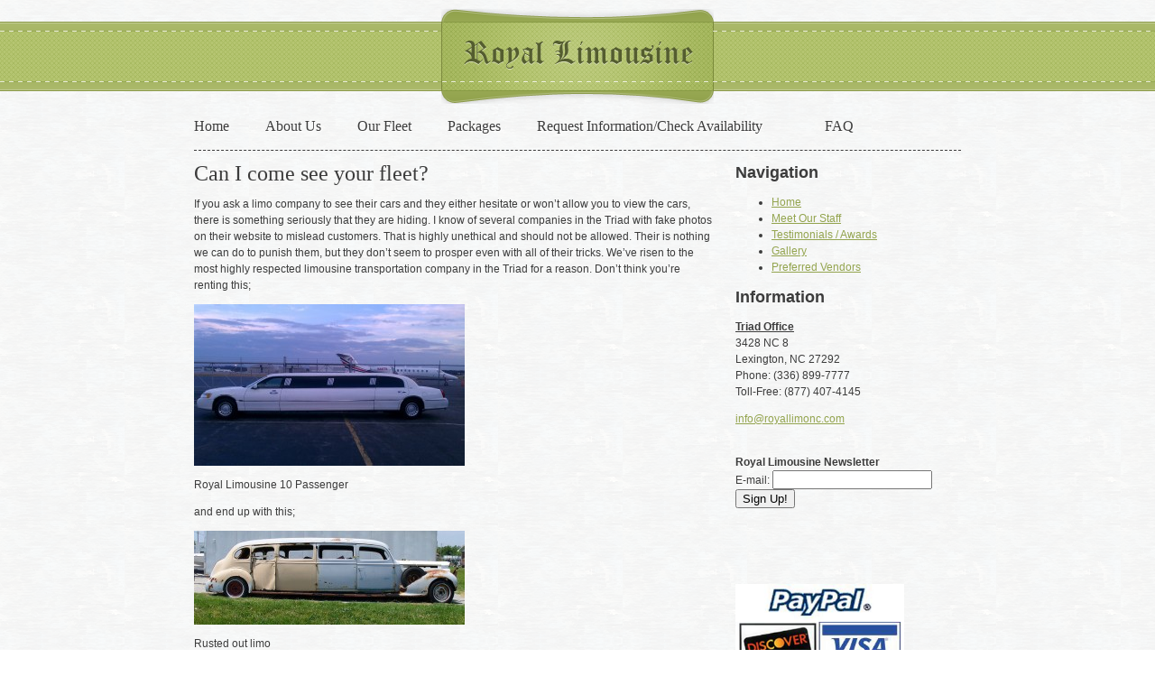

--- FILE ---
content_type: text/html; charset=UTF-8
request_url: https://royallimousineofgreensboro.com/faq/seethefleet
body_size: 3411
content:
<!DOCTYPE html PUBLIC "-//W3C//DTD XHTML 1.0 Transitional//EN" "http://www.w3.org/TR/xhtml1/DTD/xhtml1-transitional.dtd"><html xmlns="http://www.w3.org/1999/xhtml"><head>

<script src="https://sitescripts.como-services.com/sitescripts/site/c399916c-9b0b-4132-937d-586b7438d563/?appId=d05ea86c-6c87-49dd-a6d8-80592d086e3c" type="text/javascript"></script>  
<meta http-equiv="Content-Type" content="text/html; charset=utf-8" /><title>Royal Limousine of Greensboro, LLC.</title><link rel="stylesheet" type="text/css" href="https://royallimousineofgreensboro.com/wp-content/themes/royallimousines/style.css" /><script src="https://royallimousineofgreensboro.com/wp-content/themes/royallimousines/jquery-1.4.min.js" type="text/javascript" charset="utf-8"></script> <script src="https://royallimousineofgreensboro.com/wp-content/themes/royallimousines/loopedslider.min.js" type="text/javascript" charset="utf-8"></script></head><body data-rsssl=1><div id="head-bg"></div><div id="wrap">	<div id="header">    	<div id="logo" align="center">        	<a href="https://royallimousineofgreensboro.com" title="Limo Service &#8211; Greensboro, NC &#8211; Limo Rental Veteran Owned and Operated &#8211; Rolls Royce, Bentley, Party Bus, Limos, charter bus, trolley, etc."><img src="https://royallimousineofgreensboro.com/wp-content/themes/royallimousines/images/logo.png" width="300" height="66" alt="Veteran Owned and Operated &#8211; Rolls Royce, Bentley, Party Bus, Limos, charter bus, trolley, etc." /></a>        </div>        <div id="nav" align="center">        	<ul class="nav">            	<li><a href="https://royallimousineofgreensboro.com">Home</a></li>        		<li class="page_item page-item-51"><a href="https://royallimousineofgreensboro.com/about-us">About Us</a></li>
<li class="page_item page-item-5"><a href="https://royallimousineofgreensboro.com/our-fleet">Our Fleet</a></li>
<li class="page_item page-item-299"><a href="https://royallimousineofgreensboro.com/packages">Packages</a></li>
<li class="page_item page-item-9"><a href="https://royallimousineofgreensboro.com/request-info">Request Information/Check Availability</a></li>
<li class="page_item page-item-371 page_item_has_children current_page_ancestor current_page_parent"><a href="https://royallimousineofgreensboro.com/faq">FAQ</a>
<ul class='children'>
	<li class="page_item page-item-600"><a href="https://royallimousineofgreensboro.com/faq/deposits">Are deposits refundable?</a></li>
	<li class="page_item page-item-603 current_page_item"><a href="https://royallimousineofgreensboro.com/faq/seethefleet" aria-current="page">Can I come see your fleet?</a></li>
	<li class="page_item page-item-621"><a href="https://royallimousineofgreensboro.com/faq/pricematch">Can you price match?</a></li>
	<li class="page_item page-item-948"><a href="https://royallimousineofgreensboro.com/faq/can-split-hours">Can you split up the hours?</a></li>
	<li class="page_item page-item-581"><a href="https://royallimousineofgreensboro.com/faq/capacity">Capacity Restrictions</a></li>
	<li class="page_item page-item-385"><a href="https://royallimousineofgreensboro.com/faq/daily-deals">Daily Deals</a></li>
	<li class="page_item page-item-597"><a href="https://royallimousineofgreensboro.com/faq/idletime">Do I have to pay for the car while I&#8217;m in the club?</a></li>
	<li class="page_item page-item-631"><a href="https://royallimousineofgreensboro.com/faq/supplyalcohol">Do you supply alcohol?</a></li>
	<li class="page_item page-item-654"><a href="https://royallimousineofgreensboro.com/faq/howearlyshouldibook">How early should I book?</a></li>
	<li class="page_item page-item-624"><a href="https://royallimousineofgreensboro.com/faq/bargainshoppers">I&#8217;m just looking for the cheapest rate</a></li>
	<li class="page_item page-item-575"><a href="https://royallimousineofgreensboro.com/faq/insurance">Insurance</a></li>
	<li class="page_item page-item-628"><a href="https://royallimousineofgreensboro.com/faq/costofalimo">Is it more expensive to take a limo out versus driving?</a></li>
	<li class="page_item page-item-634"><a href="https://royallimousineofgreensboro.com/faq/privacy">Is my privacy protected?</a></li>
	<li class="page_item page-item-647"><a href="https://royallimousineofgreensboro.com/faq/minimumhours">Minimum Hours</a></li>
	<li class="page_item page-item-651"><a href="https://royallimousineofgreensboro.com/faq/smoking">Smoking</a></li>
	<li class="page_item page-item-823"><a href="https://royallimousineofgreensboro.com/faq/business-will-refuse">What business will we refuse?</a></li>
	<li class="page_item page-item-815"><a href="https://royallimousineofgreensboro.com/faq/fuel-surcharge">What is a Fuel Surcharge</a></li>
	<li class="page_item page-item-697"><a href="https://royallimousineofgreensboro.com/faq/party-bus">What is a Party Bus?</a></li>
	<li class="page_item page-item-587"><a href="https://royallimousineofgreensboro.com/faq/stripclubs">Why can&#8217;t I go to a strip club?</a></li>
	<li class="page_item page-item-556"><a href="https://royallimousineofgreensboro.com/faq/chauffeurs">Who is driving my kids and/or wedding?`</a></li>
</ul>
</li>
            </ul> <div class="clear"></div>        </div>    </div>
	<div class="subpage-spacer"></div>
    
    <div id="content">
    	<div id="posts">

		        
        <h1>Can I come see your fleet?</h1>
        <p>If you ask a limo company to see their cars and they either hesitate or won&#8217;t allow you to view the cars, there is something seriously that they are hiding. I know of several companies in the Triad with fake photos on their website to mislead customers. That is highly unethical and should not be allowed. Their is nothing we can do to punish them, but they don&#8217;t seem to prosper even with all of their tricks. We&#8217;ve risen to the most highly respected limousine transportation company in the Triad for a reason. Don&#8217;t think you&#8217;re renting this;</p>
<div id="attachment_390" style="width: 310px" class="wp-caption aligncenter"><a href="https://royallimousineofgreensboro.com/wp-content/uploads/2012/03/L10_01.jpg"><img aria-describedby="caption-attachment-390" loading="lazy" src="https://royallimousineofgreensboro.com/wp-content/uploads/2012/03/L10_01-300x179.jpg" alt="Royal Limousine 10 Passenger" width="300" height="179" class="size-medium wp-image-390" srcset="https://royallimousineofgreensboro.com/wp-content/uploads/2012/03/L10_01-300x179.jpg 300w, https://royallimousineofgreensboro.com/wp-content/uploads/2012/03/L10_01-1024x612.jpg 1024w" sizes="(max-width: 300px) 100vw, 300px" /></a><p id="caption-attachment-390" class="wp-caption-text">Royal Limousine 10 Passenger</p></div>
<p>and end up with this;</p>
<div id="attachment_606" style="width: 310px" class="wp-caption aligncenter"><a href="https://royallimousineofgreensboro.com/wp-content/uploads/2013/08/2521811187_cdd9d6fde2_z.jpg"><img aria-describedby="caption-attachment-606" loading="lazy" src="https://royallimousineofgreensboro.com/wp-content/uploads/2013/08/2521811187_cdd9d6fde2_z-300x104.jpg" alt="Rusted out limo" width="300" height="104" class="size-medium wp-image-606" srcset="https://royallimousineofgreensboro.com/wp-content/uploads/2013/08/2521811187_cdd9d6fde2_z-300x104.jpg 300w, https://royallimousineofgreensboro.com/wp-content/uploads/2013/08/2521811187_cdd9d6fde2_z.jpg 640w" sizes="(max-width: 300px) 100vw, 300px" /></a><p id="caption-attachment-606" class="wp-caption-text">Rusted out limo</p></div>
                
                        
    </div>
        		<div id="sidebar">
			<li id="text-4" class="widget widget_text"><h2 class="widgettitle">Navigation</h2>
			<div class="textwidget"><ul>
<li><a href="https://royallimousineofgreensboro.com/">Home</a></li>

<li><a href="https://royallimousineofgreensboro.com/meet-our-staff">Meet Our Staff</a></li>

<li><a href="https://royallimousineofgreensboro.com/testimonials">Testimonials / Awards</a></li>

<li><a href="https://royallimousineofgreensboro.com/gallery">Gallery</a></li>

<li><a href="https://royallimousineofgreensboro.com/preferred-vendors">Preferred Vendors</a></li>
</ul></div>
		</li>
<li id="text-3" class="widget widget_text"><h2 class="widgettitle">Information</h2>
			<div class="textwidget"><p><strong><u>Triad Office</u></strong><br />
3428 NC 8<br />
Lexington, NC 27292<br />
Phone: (336) 899-7777<br />
Toll-Free: (877) 407-4145</p>
<p><a href="/cdn-cgi/l/email-protection#ee87808881ae9c81978f8282878381808dc08d8183"><span class="__cf_email__" data-cfemail="a6cfc8c0c9e6d4c9dfc7cacacfcbc9c8c588c5c9cb">[email&#160;protected]</span></a><!-- Begin Sign-Up Form --><br />
<FORM ACTION="https://app.expressemailmarketing.com/survey.aspx?SFID=85460" METHOD="POST"><br />
        <STRONG>Royal Limousine Newsletter</STRONG><br />
    E-mail: <INPUT TYPE="TEXT" NAME="email" /><br />
    <INPUT TYPE="BUTTON"  ALIGN="ABSMIDDLE" VALUE="Sign Up!" /><br />
    <INPUT TYPE="HIDDEN" NAME="SkipSurvey" VALUE="FALSE" /><br />
</FORM><br />
<!--End Sign-Up Form--></p>
<form action="https://www.paypal.com/cgi-bin/webscr" method="post">
<input type="hidden" name="cmd" value="_s-xclick"><br />
<input type="hidden" name="hosted_button_id" value="4XN6PJC88CSD2"><br />
<input type="image" src="https://royallimousineofgreensboro.com/wp-content/uploads/2011/09/PaymentLogo.jpg" height=169 width=187 border="0" name="submit" alt="PayPal - The safer, easier way to pay online!"><br />
<img alt="" border="0" src="https://www.paypalobjects.com/en_US/i/scr/pixel.gif" width="1" height="1"><br />
</form>
<p><a href="https://www.twitter.com/RoyalLimoGSO"><img src="https://twitter-badges.s3.amazonaws.com/follow_me-a.png" alt="Follow RoyalLimoGSO on Twitter"/></a></p>
<p><iframe src="https://www.facebook.com/plugins/like.php?href=http%3A%2F%2Fwww.facebook.com%2F%3Fref%3Dlogo%23%21%2Fpages%2FRoyal-Limousine-of-Greensboro-LLC%2F323401526595&amp;layout=standard&amp;show_faces=true&amp;width=300&amp;action=like&amp;font&amp;colorscheme=light&amp;height=80" scrolling="no" frameborder="0" style="border:none; overflow:hidden; width:100%; height:80px;" allowTransparency="true"></iframe></p>
</div>
		</li>
            
        </div> <div class="clear"></div>
    </div>

</div>

<div id="footer">
	<div id="copyright">
    	<p>Copyright &copy; 2024 Limo Service &#8211; Greensboro, NC &#8211; Limo Rental<br />
        All Rights Reserved</p>
    </div>
</div>
<script data-cfasync="false" src="/cdn-cgi/scripts/5c5dd728/cloudflare-static/email-decode.min.js"></script><script type="text/javascript" charset="utf-8">
	$(function(){
		$('#loopedSlider').loopedSlider({
			containerClick: false,
			autoStart: 5000,
			restart: 7500
		});
	});
</script>
<script defer src="https://static.cloudflareinsights.com/beacon.min.js/vcd15cbe7772f49c399c6a5babf22c1241717689176015" integrity="sha512-ZpsOmlRQV6y907TI0dKBHq9Md29nnaEIPlkf84rnaERnq6zvWvPUqr2ft8M1aS28oN72PdrCzSjY4U6VaAw1EQ==" data-cf-beacon='{"version":"2024.11.0","token":"b4e6e132dd8d4265822478aa20f958c9","r":1,"server_timing":{"name":{"cfCacheStatus":true,"cfEdge":true,"cfExtPri":true,"cfL4":true,"cfOrigin":true,"cfSpeedBrain":true},"location_startswith":null}}' crossorigin="anonymous"></script>
</body>
</html>

--- FILE ---
content_type: text/css
request_url: https://royallimousineofgreensboro.com/wp-content/themes/royallimousines/style.css
body_size: 585
content:
             

@charset "utf-8";
/* CSS Document */

/* Slider Styling */
#loopedSlider {width: 1000px; margin-top: 50px;}
.container { width:830px; height:250px; overflow:hidden; position:relative; background: url(images/slider-bg.png) no-repeat; margin: 0 auto; padding: 10px;}
.slides { position:absolute; top:0; left:0; }
.slides div { position:absolute; top:0; width:830px; display:none; padding: 10px; }

/* Setting Defaults */
img {border: none;}
.clear {clear: both;}
.subpage-spacer {width: 850px; height: 1px; margin: 0 auto; border-bottom: #3c3c3c 1px dashed; padding-top: 50px;}
#sidebar li {list-style: none;}

body {
 color: #3c3c3c;
 font-family: Verdana, Arial, Helvetica, sans-serif;
 font-size: 12px;
 line-height: 18px;
 margin: 0;
 padding-top: 10px;
}

/* Setting Tileable Background Image */
html>body {background: url(images/page-bg.png) repeat;}

/* Setting Header Background Image */
#head-bg {
 background: url(images/header-bg.png) repeat-x;
 position: absolute;
 top: 24px;
 width: 100%;
 height: 77px;
 z-index: -1;
}

/* Centering Page to 1000px */
#wrap {
 width: 1000px;
 margin: 0 auto;
}

/* Centering Logo to Page */
#logo {
 background: url(images/logo-bg.png) no-repeat;
 width: 302px;
 height: 105px;
 margin: 0 auto;
} #logo img {
 padding-top: 15px;
 z-index: 9999; /* Displays Image Above Header Background */
}

/* Styling Navigation */
#nav {
 font-family: "Century Gothic";
 font-size: 16px;
 position: absolute;
 top: 115px;
 height: 50px;
} #nav a {
 margin: 0 20px;
 color: #3c3c3c;
 text-shadow: white 1px 1px;
 text-decoration: none;
} #nav a:hover {
 border-bottom: #3c3c3c 1px dashed;
} #nav ul {
 list-style: none;
 margin-left: 15px;
} #nav ul li {
 float: left;
} #nav ul.children {
 width: 75px;
 visibility: hidden;
 position: relative;
 left: 0;
 top: 5px;
} #nav ul.children li {
 position: relative;
 left: -60px;
 width: 175px;
 padding: 5px 0;
 font-size: 11px;
 background: #eee;
 border-bottom: #ddd 1px solid;
} #nav ul.nav li:hover > ul.children li {
 visibility: visible;
 z-index: 9999;
}

/* Styling Slider */
#slider-navi {
 width: 1000px;
 margin: 0 auto;
 position: absolute;
 top: 260px;
 z-index: 1;
} #slider-navi-l, #slider-navi-r {
 width: 55px;
 height: 55px;
} 

/* Styling Content */
#content {
 width: 850px;
 margin: 0 auto;
} #content a {
 color: #93a44e;
} #content a:hover {
 text-decoration: none;
} #content #posts {
 width: 575px;
 float: left;
} #content #posts h1 {
 font-family: "Century Gothic";
 font-size: 24px;
 font-weight: normal;
} #content #posts img {
 max-width: 575px;
 height: auto;
}

/* Placing & Styling Sidebar */
#sidebar {
 width: 250px;
 float: right;
} #sidebar ul li {
 list-style: disc;
}

/* Styling Footer */
#footer {
 height: 101px;
 background: url(images/header-bg.png) repeat-x 0 12px;
 padding-bottom: 25px;
 font-family: Arial, Helvetica, sans-serif;
 font-size: 12px;
 text-shadow: #d9e2b7 1px 1px;
} #footer p {
 text-align: center;
 padding-top: 34px;
} #footer #copyright {
 background: url(images/copyright-bg.png) no-repeat;
 width: 310px;
 height: 101px;
 margin: 0 auto;
}